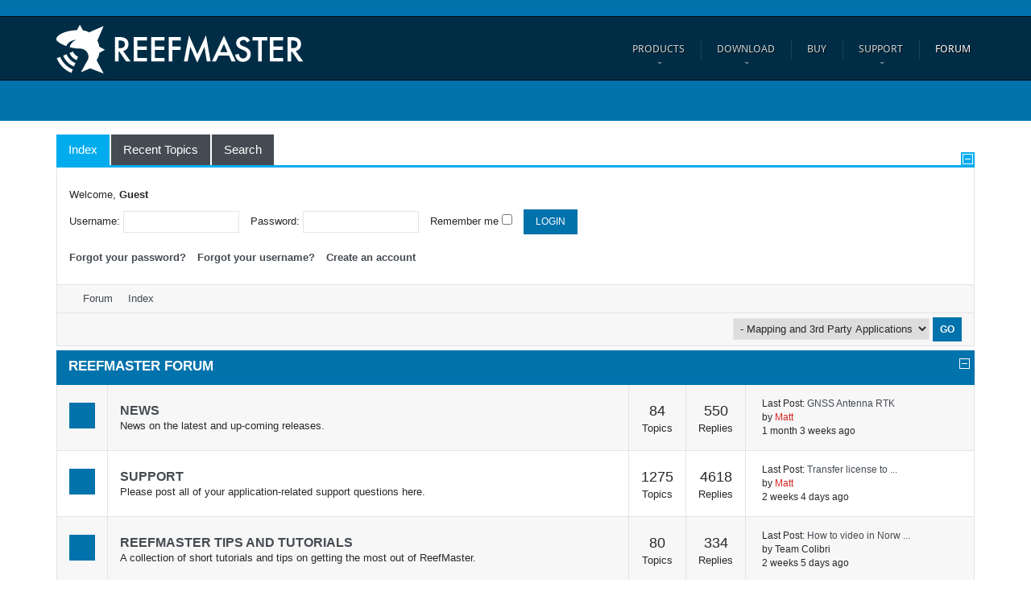

--- FILE ---
content_type: text/html; charset=utf-8
request_url: https://reefmaster.com.au/index.php/forum/index
body_size: 12729
content:
<!doctype html>
<html lang="en-gb">
<head>
<meta http-equiv="content-type" content="text/html; charset=utf-8" />
<meta name="keywords" content="Categories" />
<meta name="description" content="Categories - ReefMaster" />
<title>ReefMaster: Category Index</title>
<link href="https://reefmaster.com.au/index.php/forum/index" rel="canonical" />
<script type="application/json" class="joomla-script-options new">{"csrf.token":"65dad1dab4cd45bf6980e765f2310070","system.paths":{"root":"","base":""}}</script>
<link rel="alternate" type="application/rss+xml" title="get the latest posts directly to your desktop" href="/index.php/forum/topics/mode-topics?format=feed" />
<meta name="viewport" content="width=device-width, initial-scale=1.0, maximum-scale=1.0, user-scalable=0" />
<link rel="shortcut icon" href="/images/favicon.png">
<!-- Le HTML5 shim, for IE6-8 support of HTML elements -->
<!--[if lt IE 9]>
		<script src="http://html5shim.googlecode.com/svn/trunk/html5.js"></script>
	<![endif]-->
<!--[if lte IE 8]>
		<script type="text/javascript"> 
		var $buoop = {vs:{i:8,f:6,o:10.6,s:4,n:9}} 
		$buoop.ol = window.onload; 
		window.onload=function(){ 
		 try {if ($buoop.ol) $buoop.ol();}catch (e) {} 
		 var e = document.createElement("script"); 
		 e.setAttribute("type", "text/javascript"); 
		 e.setAttribute("src", "http://browser-update.org/update.js"); 
		 document.body.appendChild(e); 
		} 
		</script> 
	<![endif]-->
<!--[if lte IE 9]>
		<link rel="stylesheet" type="text/css" href="/templates/ammon_v2/css/fixes.css" /> 
	<![endif]-->
<!-- Facebook OpenGraph Tags -->
<!-- END Facebook OpenGraph Tags -->
<!-- Responsive stylesheet - used for the responsiveness layout of the website -->
<style type="text/css">#Kunena{padding:0;margin:0;line-height:1.333em}#Kunena table tr th,#Kunena table tr td,#Kunena div,#Kunena p,#Kunena span,#Kunena ul li,#Kunena ul li a{font-size:1em;line-height:auto}#Kunena ul li,#Kunena ul li a{background:0;margin:0;padding:0}#Kunena td.visible-desktop{display:table-cell!important}#Kunena form,#Kunena select,#Kunena textarea,#Kunena input{margin:0;width:auto;height:auto}#Kunena h1,#Kunena h2,#Kunena h3,#Kunena h4{border:0;box-shadow:none;text-shadow:none}#Kunena .fltlft{float:left}#Kunena .fltrt{float:right}#Kunena .kright{text-align:right}#Kunena .nowrap{white-space:nowrap}#Kunena a{text-decoration:none;font-weight:normal}#Kunena a:focus{outline:0}#Kunena .ks{font-size:.917em}#Kunena .km{font-size:1em}#Kunena .kl{font-size:1.333em}#Kunena table{width:100%;border-collapse:collapse;padding:0;margin:0}#Kunena div.kblock{display:table;table-layout:fixed;width:100%;border:0;margin:5px 0 0 0;clear:both;border-bottom:1px solid}#Kunena .kblock div.kheader{border-bottom:2px solid;padding:0 10px 0 10px}#Kunena .kheader h2,#Kunena .kheader h2 a{font-weight:bold;margin-bottom:0;padding:0}#Kunena div.kblock span.ktoggler{float:right;top:1px;right:-10px;height:1px;position:relative}#Kunena div.kblock div.kcontainer{display:table-row}#Kunena div.kblock div.kbody{border-style:solid;border-width:0 1px;overflow:hidden;word-wrap:break-word}#Kunena tr.krow1 td{padding:4px 8px}#Kunena tr.krow2 td{padding:4px 8px}#Kunena span.kcat-topics,#Kunena span.kcat-replies{text-align:center;font-size:1em}#Kunena span.kcat-topics-number,#Kunena span.kcat-replies-number{display:block;font-size:1.417em;margin:5px 0}#Kunena td.kcol-first{border-left:none;border-bottom:1px solid;padding:4px 8px;vertical-align:middle;white-space:nowrap}#Kunena td.kcol-mid{border-left:1px solid;border-bottom:1px solid;padding:4px 8px;vertical-align:middle}#Kunena #ktop{margin:0;border-style:solid;border-top-width:0;border-right-width:0;border-bottom-width:3px;border-left-width:0;vertical-align:bottom;line-height:0}#Kunena #ktop span.ktoggler{margin:-16px 0;padding:1px 1px 0}#Kunena #ktopmenu{margin:.33em 0;display:inline}#Kunena #ktab{margin:0 20px 0 0;top:0}#Kunena #ktab ul{margin:0;padding:0;list-style:none;display:inline-block}#Kunena #ktab li,#Kunena #ktab div.moduletable ul.menu li{display:inline;float:left;margin:2px 2px 0 0!important;padding:0;border:0}#Kunena #ktab a{margin:0;padding:0 10px;text-decoration:none;border:0;display:block;float:left;border-radius:5px 5px 0 0;-moz-border-radius:5px 5px 0 0;-webkit-border-radius:5px 5px 0 0;font-size:1em;line-height:2.3em;text-indent:0}#Kunena #ktab a span{display:block;font-size:1em;line-height:2.3em;text-indent:0;padding:0}#Kunena #ktab a:hover,#Kunena #ktab li.Kunena-item-active a{background-position:right bottom}#Kunena #ktab a:hover span,#Kunena #ktab li.Kunena-item-active a span{background-position:left bottom;font-style:normal;text-decoration:none}#Kunena select,#Kunena select:focus,#Kunena select:hover{border:1px solid;padding:0}#Kunena option{background:none repeat scroll 0 0;font-size:.917em;padding:0 10px 0 2px}#Kunena .button,#Kunena .kbutton{background:none repeat scroll 0 0;font-size:.917em;border:1px solid;padding:0 4px;margin-right:10px}#Kunena .kbutton:hover,#Kunena .kbutton:focus{background:none repeat scroll 0 0;font-size:.917em;border:1px solid;padding:0 4px}#Kunena .klist-markallcatsread{min-height:27px;padding:0;overflow:hidden;border:1px solid}#Kunena .klist-markallcatsread input.kbutton{margin:8px}#Kunena td.kprofileboxcnt{text-align:left;width:95%;vertical-align:middle;padding:5px}#Kunena .kpbox{margin:0!important;padding:0}#Kunena .klink-block{padding-top:5px}#Kunena div.kpbox{border-bottom:1px solid}#Kunena td.kmycount,#Kunena td.kcol-kcattopics,#Kunena td.kcol-kcatreplies,#Kunena td.kcol-ktopicicon,#Kunena td.kcol-ktopicviews{white-space:nowrap;text-align:center;width:1%;vertical-align:middle}#Kunena td.kcol-kcatlastpost{width:25%;text-align:left;vertical-align:middle}#Kunena td.kcol-category-icon{width:1%}#Kunena table.kblocktable{border-style:solid;border-width:0;text-align:left}#Kunena h1,#Kunena h2{text-align:left;display:block;width:100%;line-height:1.5em;font-size:1.333em;padding-top:2px;min-height:1.6em;margin-top:0;margin-bottom:0;font-weight:bold;text-transform:none}#Kunena h2 a{font-weight:bold}#Kunena h1 a:hover,#Kunena h2 a:hover{text-decoration:underline}#Kunena div.kthead-title a{font-size:.917em;display:inline-block;float:left;padding-bottom:0;margin-bottom:3px;font-weight:bold}#Kunena div.kthead-desc,#Kunena div.kthead-moderators{clear:left;line-height:1.2em}#Kunena div.klatest-subject,#Kunena div.klatest-subject-by{margin-left:5px}#Kunena .kforum-pathway{padding:5px;line-height:18px;margin:-5px 0 0;border-left:1px solid;border-right:1px solid}#Kunena .path-element-first{font-weight:normal;height:18px;line-height:18px;background:url(/components/com_kunena/template/rnd_kazure/images/pathway_start.gif) no-repeat left center;display:inline;padding:1px 3px 1px 22px}#Kunena .path-element-first a:link,#Kunena .path-element-first a:visited{font-weight:normal;text-decoration:none;background:0}#Kunena .kforum-pathway .path-element,#Kunena .kforum-pathway-bottom .path-element{background:url(/components/com_kunena/template/rnd_kazure/images/icons/arrow.png) no-repeat left center;padding-left:12px;display:inline;font-weight:normal;height:18px;line-height:18px;padding-right:3px}#Kunena input.kbutton{margin:10px 0 0 5px}#Kunena form#jumpto{margin:5px}#Kunena form#jumpto input.kbutton{margin:0}#Kunena a.close{display:block;background:url(/images/jch-optimize/csg-1daa96a0eb3654209dae6fa246c3b70a.png) 0 -65px no-repeat;height:15px;width:15px}#Kunena span.kicon{background:0;border:0;margin:0;padding:0;display:inline-block}#Kunena span.kreadforum,#Kunena span.knotloginforum{background:url(/components/com_kunena/template/rnd_kazure/images/icons/folder_nonew.png) no-repeat left center;width:32px;height:32px}div#Kunena div.kthead-title a{text-transform:uppercase}div#Kunena .kheader h2 a:hover{color:#fff!important}div#Kunena .button,div#Kunena .kbutton,div#Kunena input.kbutton{text-transform:uppercase;font-weight:400;border-radius:0;padding:2px 6px}div#Kunena input.kbutton:hover{padding:2px 6px}div#Kunena td.kcol-mid,div#Kunena tr.krow1 td,div#Kunena tr.krow2 td{padding:15px}div#Kunena div.kblock{border-bottom:none}div#Kunena .kblock.kpathway .kforum-pathway{border-top:1px solid;border-bottom:1px solid;margin-bottom:-1px;margin-top:-6px}div#Kunena input,div#Kunena select,div#Kunena select:focus,div#Kunena select:hover,div#Kunena td.krowmoderation input.kbutton{padding:4px;border:1px solid #bbb}div#Kunena .krow1.krow1{background-color:#fff}div#Kunena .kbutton{cursor:pointer}div#Kunena .kbutton:hover,div#Kunena .kicon-button span span:hover{text-decoration:none!important}div#Kunena .klist-markallcatsread input.kbutton{margin:6px 15px;padding:6px;font-size:12px;font-weight:700}div#Kunena .kforum-pathway{padding:8px 10px}div#Kunena .fltrt{margin-right:15px}div#Kunena form#jumpto{margin:5px 0}div#Kunena #jumpto .inputbox{padding:4px}div#Kunena form#jumpto input.kbutton{margin:0;padding:6px 8px 5px;font-size:.917em}div#Kunena .kprofilebox a{font-weight:700;line-height:100%}div#Kunena #ktab a{padding:2px 15px;border-radius:0}div#Kunena #ktab a span{font-size:15px}div#Kunena .kheader h2 a{text-decoration:none}div#Kunena .kblock div.kheader,div#Kunena div.kblock>div.kheader{color:#fff}div#Kunena .kblock div.kheader{padding:8px 15px;border-bottom:none}div#Kunena .kheader h2,div#Kunena .kheader h2 a{font-size:17px!important;text-transform:uppercase;line-height:24px}div#Kunena span.knotloginforum,div#Kunena span.kreadforum{background:url(/components/com_kunena/template/rnd_kazure/images/icons/folder_nonew.png) left center no-repeat}div#Kunena .kprofilebox-pass,div#Kunena .kprofilebox-register,div#Kunena .kprofilebox-user{margin-right:10px}div#Kunena .k_guest,div#Kunena .k_guest+form{margin:10px 0}div#Kunena .klink-block{margin:15px 0 0}div#Kunena .k_guest+form>.input span{margin-right:10px}div#Kunena .kprofileboxcnt .kbutton,div#Kunena .kprofileboxcnt .kbutton:hover{margin-top:0!important;padding:6px 14px;border-radius:0;margin-left:10px;font-size:12px}div#Kunena div.kblock div.kbody,div#Kunena table.kblocktable{border-bottom:1px solid}@media only screen and (max-width:767px){div#Kunena table,div#Kunena tbody,div#Kunena td,div#Kunena tr{width:100%!important;display:block;margin:0!important;padding:0!important;border-style:hidden!important;border-bottom:1px solid!important;text-align:center}div#Kunena td{float:left}div#Kunena table:after,div#Kunena table:before,div#Kunena td:after,div#Kunena td:before,div#Kunena tr:after,div#Kunena tr:before{content:""!important;display:table!important}div#Kunena table:after,div#Kunena td:after,div#Kunena tr:after{clear:both!important}div#Kunena .hidden-phone{display:none}div#Kunena .category-icon{float:left;margin:10px}div#Kunena div.kthead-title a{margin-top:10px}div#Kunena div.kthead-desc,div#Kunena div.kthead-moderators{float:left;text-align:left;margin:0 10px 10px;display:block!important}div#Kunena .phone-kcattopics{float:left;margin:0;width:50%;padding:5px 0}div#Kunena .phone-kcatreplies{float:right;margin:0 0 0 -1px;width:50%;border-left:1px solid;padding:5px 0}div#Kunena div.klatest-subject,div#Kunena div.klatest-subject-by{margin-left:10px}div#Kunena div.klatest-subject{padding-top:5px}div#Kunena div.klatest-subject-by{padding-bottom:5px}div#Kunena .klist-markallcatsread .fltlft{float:none;margin-top:10px;text-align:center}div#Kunena form#jumpto{margin:0 0 10px}div#Kunena .klist-markallcatsread .fltrt{margin-right:0;text-align:center!important;float:none}div#Kunena .k_guest,div#Kunena .k_guest+form{margin:10px 10px 0}div#Kunena .k_guest+form>.input .inputbox.ks{width:90%;margin-bottom:10px}div#Kunena .kprofilebox-pass,div#Kunena .kprofilebox-register,div#Kunena .kprofilebox-user{float:left;width:100%;margin-bottom:5px}div#Kunena .klink-block{margin:10px 0}div#Kunena .kblock div.kheader,div#Kunena div.kblock>div.kheader{position:relative}div#Kunena .phone-kcattopics+input{margin:10px 0}}@media only screen and (min-width:768px){div#Kunena .hidden-desktop{display:none!important}}div#Kunena .kcol-mid.kcol-ktopicicon a,div#Kunena td.kcol-first a{display:block;width:32px;margin:0 auto}div#Kunena a.close{opacity:1;filter:alpha(opacity=100)}#Kunena .kheader h2,#Kunena .kheader h2 a{font-size:16px}#Kunena #jumpto .inputbox{max-width:90%}#Kunena .kprofileboxcnt .input span input[type="checkbox"]{margin-top:0!important}#Kunena .kprofileboxcnt .kbutton{margin-top:0!important}#Kunena #ktab li a::before{content:""}#Kunena ul.menu li#current.active>a:before,#Kunena ul.menu li#current.active>.item:before,#Kunena ul.menu li#current.active>.separator:before,#Kunena ul.menu li a:before,#Kunena ul.menu li .item:before,#Kunena ul.menu li .separator:before{content:"";margin:0;width:0;height:0}#Kunena .kwho-admin,#Kunena a.kwho-admin{color:#F00 !important}html{font-family:sans-serif;-ms-text-size-adjust:100%;-webkit-text-size-adjust:100%}body{margin:0}article,aside,details,figcaption,figure,footer,header,hgroup,main,nav,section,summary{display:block}a{background:transparent}a:active,a:hover{outline:0}b,strong{font-weight:bold}img{border:0}button,input,optgroup,select,textarea{color:inherit;font:inherit;margin:0}button,select{text-transform:none}button,html input[type="button"],input[type="reset"],input[type="submit"]{-webkit-appearance:button;cursor:pointer}button::-moz-focus-inner,input::-moz-focus-inner{border:0;padding:0}input{line-height:normal}input[type="checkbox"],input[type="radio"]{box-sizing:border-box;padding:0}table{border-collapse:collapse;border-spacing:0}td,th{padding:0}@media print{*{text-shadow:none !important;color:#000 !important;background:transparent !important;box-shadow:none !important}a,a:visited{text-decoration:underline}a[href]:after{content:" (" attr(href) ")"}tr,img{page-break-inside:avoid}img{max-width:100% !important}p,h2,h3{orphans:3;widows:3}h2,h3{page-break-after:avoid}select{background:#fff !important}}*{-webkit-box-sizing:border-box;-moz-box-sizing:border-box;box-sizing:border-box}*:before,*:after{-webkit-box-sizing:border-box;-moz-box-sizing:border-box;box-sizing:border-box}html{font-size:62.5%;-webkit-tap-highlight-color:rgba(0,0,0,0)}body{font-family:"Helvetica Neue",Helvetica,Arial,sans-serif;font-size:14px;line-height:1.42857143;color:#333;background-color:#fff}input,button,select,textarea{font-family:inherit;font-size:inherit;line-height:inherit}a{color:#428bca;text-decoration:none}a:hover,a:focus{color:#2a6496;text-decoration:underline}a:focus{outline:thin dotted;outline:5px auto -webkit-focus-ring-color;outline-offset:-2px}img{vertical-align:middle}h1,h2,h3,h4,h5,h6,.h1,.h2,.h3,.h4,.h5,.h6{font-family:inherit;font-weight:500;line-height:1.1;color:inherit}h1,.h1,h2,.h2,h3,.h3{margin-top:20px;margin-bottom:10px}h2,.h2{font-size:30px}small,.small{font-size:85%}ul,ol{margin-top:0;margin-bottom:10px}ul ul,ol ul,ul ol,ol ol{margin-bottom:0}.container{margin-right:auto;margin-left:auto;padding-left:15px;padding-right:15px}@media (min-width:768px){.container{width:750px}}@media (min-width:992px){.container{width:970px}}@media (min-width:1200px){.container{width:1170px}}.row{margin-left:-15px;margin-right:-15px}.col-xs-1,.col-sm-1,.col-md-1,.col-lg-1,.col-xs-2,.col-sm-2,.col-md-2,.col-lg-2,.col-xs-3,.col-sm-3,.col-md-3,.col-lg-3,.col-xs-4,.col-sm-4,.col-md-4,.col-lg-4,.col-xs-5,.col-sm-5,.col-md-5,.col-lg-5,.col-xs-6,.col-sm-6,.col-md-6,.col-lg-6,.col-xs-7,.col-sm-7,.col-md-7,.col-lg-7,.col-xs-8,.col-sm-8,.col-md-8,.col-lg-8,.col-xs-9,.col-sm-9,.col-md-9,.col-lg-9,.col-xs-10,.col-sm-10,.col-md-10,.col-lg-10,.col-xs-11,.col-sm-11,.col-md-11,.col-lg-11,.col-xs-12,.col-sm-12,.col-md-12,.col-lg-12{position:relative;min-height:1px;padding-left:15px;padding-right:15px}@media (min-width:768px){.col-sm-1,.col-sm-2,.col-sm-3,.col-sm-4,.col-sm-5,.col-sm-6,.col-sm-7,.col-sm-8,.col-sm-9,.col-sm-10,.col-sm-11,.col-sm-12{float:left}.col-sm-12{width:100%}}table{max-width:100%;background-color:transparent}table td[class*="col-"],table th[class*="col-"]{position:static;float:none;display:table-cell}label{display:inline-block;margin-bottom:5px;font-weight:bold}input[type="radio"],input[type="checkbox"]{margin:4px 0 0;margin-top:1px \9;line-height:normal}select[multiple],select[size]{height:auto}input[type="file"]:focus,input[type="radio"]:focus,input[type="checkbox"]:focus{outline:thin dotted;outline:5px auto -webkit-focus-ring-color;outline-offset:-2px}.close{float:right;font-size:21px;font-weight:bold;line-height:1;color:#000;text-shadow:0 1px 0 #fff;opacity:.2;filter:alpha(opacity=20)}.close:hover,.close:focus{color:#000;text-decoration:none;cursor:pointer;opacity:.5;filter:alpha(opacity=50)}.clearfix:before,.clearfix:after,.container:before,.container:after,.container-fluid:before,.container-fluid:after,.row:before,.row:after,.form-horizontal .form-group:before,.form-horizontal .form-group:after,.btn-toolbar:before,.btn-toolbar:after,.btn-group-vertical>.btn-group:before,.btn-group-vertical>.btn-group:after,.nav:before,.nav:after,.pager:before,.pager:after,.panel-body:before,.panel-body:after{content:" ";display:table}.clearfix:after,.container:after,.container-fluid:after,.row:after,.form-horizontal .form-group:after,.btn-toolbar:after,.btn-group-vertical>.btn-group:after,.nav:after,.pager:after,.panel-body:after{clear:both}@font-face{font-family:'FontAwesome';src:url(/templates/ammon_v2/fonts/fontawesome-webfont.eot?v=4.1.0);src:url(/templates/ammon_v2/fonts/fontawesome-webfont.eot#iefix&v=4.1.0) format('embedded-opentype'),url(/templates/ammon_v2/fonts/fontawesome-webfont.woff?v=4.1.0) format('woff'),url(/templates/ammon_v2/fonts/fontawesome-webfont.ttf?v=4.1.0) format('truetype'),url(/templates/ammon_v2/fonts/fontawesome-webfont.svg?v=4.1.0#fontawesomeregular) format('svg');font-weight:normal;font-style:normal}body{font-family:Arial,Helvetica,tahoma sans-serif;font-size:13px;line-height:1.6;color:#282828;background-color:#fff}@media screen and (-webkit-min-device-pixel-ratio:0){@font-face{font-family:'FontAwesome';src:url(/templates/ammon_v2/fonts/fontawesome-webfont.svg?v=4.1.0#fontawesomeregular) format('svg');font-weight:normal;font-style:normal}}h1,h2,h3,h4,h5,h6{font-weight:normal;color:#454545;margin-top:0}a{text-decoration:none}a:hover{color:#555}ul{margin-bottom:20px}.logo-container{float:left}#logo{float:left;margin:0}h1#logo a,a#logo{padding:0 10px;display:block;position:relative}#logo img{top:0;bottom:0;left:0;right:0;margin:auto;position:absolute}#header{position:absolute;width:100%;z-index:2;background:rgba(0,0,0,0.6);border-top:1px solid rgba(0,0,0,0.8);border-bottom:1px solid rgba(0,0,0,0.8);margin-top:20px}#header.shadow-down:after{content:'';position:absolute;width:100%;height:20px;top:100%;left:0;background:url(/templates/ammon_v2/images/shadow-down.png) no-repeat center top}nav#main_menu{float:right}nav#main_menu ul{margin:0;list-style:none;padding:0}nav#main_menu ul li{float:left}nav#main_menu ul.hg-menu li ul{opacity:0;visibility:hidden;left:-2999px;-webkit-backface-visibility:hidden}nav#main_menu ul.hg-menu li ul,nav#main_menu ul.hg-menu.fadein li ul{-webkit-transition:opacity 0.4s cubic-bezier(0.190,1.000,0.220,1.000),visibility 0.4s cubic-bezier(0.190,1.000,0.220,1.000);-moz-transition:opacity 0.4s cubic-bezier(0.190,1.000,0.220,1.000),visibility 0.4s cubic-bezier(0.190,1.000,0.220,1.000);-o-transition:opacity 0.4s cubic-bezier(0.190,1.000,0.220,1.000),visibility 0.4s cubic-bezier(0.190,1.000,0.220,1.000);-ms-transition:opacity 0.4s cubic-bezier(0.190,1.000,0.220,1.000),visibility 0.4s cubic-bezier(0.190,1.000,0.220,1.000);transition:opacity 0.4s cubic-bezier(0.190,1.000,0.220,1.000),visibility 0.4s cubic-bezier(0.190,1.000,0.220,1.000)}nav#main_menu>ul>li{margin-left:15px;padding-left:15px;position:relative}nav#main_menu>ul>li:first-child{margin-left:0;padding-left:0}nav#main_menu>ul>li:before{content:'';position:absolute;left:0;top:35%;height:30%;width:1px;border-left:1px dotted rgba(238,238,238,0.2)}nav#main_menu>ul>li:first-child:before{display:none}nav#main_menu ul li .inner-elem{text-transform:uppercase;color:#fff;padding:0 5px;display:block;position:relative;text-shadow:1px 1px 0 #000;opacity:.8}nav#main_menu ul li>.inner-elem:hover,nav#main_menu ul li:hover>.inner-elem,nav#main_menu ul li.active>.inner-elem{opacity:1;text-decoration:none}nav#main_menu>ul>li>.inner-elem:after{content:'';position:absolute;top:70%;left:50%;margin-left:-2px;border:3px solid transparent;border-top-color:rgba(238,238,238,0.5)}nav#main_menu>ul>li>.inner-elem:only-child:after{display:none}nav#main_menu li:hover>ul,nav#main_menu li:hover>ul{display:block}nav#main_menu>ul>li>ul{margin-top:-2px}nav#main_menu ul ul{background:rgba(0,0,0,0.7);min-width:200px;position:absolute;left:0;z-index:1}nav#main_menu ul ul li{float:none;position:relative}nav#main_menu ul ul .inner-elem{text-transform:none;font-size:12px;padding:8px 10px;margin:0;border-top:1px solid rgba(0,0,0,0.3);opacity:.8;color:#eee;text-decoration:none}nav#main_menu ul ul li>.inner-elem:hover,nav#main_menu ul ul li:hover>.inner-elem,nav#main_menu ul ul li.active>.inner-elem{opacity:1;color:#fff;background:rgba(0,0,0,0.4)}nav#main_menu ul ul li:first-child>.inner-elem{border-top:none}nav#main_menu ul ul li .inner-elem:after{content:'';position:absolute;top:50%;left:95%;margin-top:-2px;border:3px solid transparent;border-left-color:rgba(238,238,238,0.5)}nav#main_menu ul ul li>.inner-elem:only-child:after{display:none}nav#main_menu>ul.hg-menu li:hover>ul,nav#main_menu>ul.hg-menu li>.inner-elem:hover+ul{opacity:1;visibility:visible}nav#main_menu>ul>li:hover>ul,nav#main_menu>ul>li>a:hover+ul{left:0}.mobnav-checkbox,.mobnav-label{display:none}nav#main_menu .mobnav-label{width:38px;padding:13px 10px;background:none;cursor:pointer;border:1px solid rgba(255,255,255,0.7);margin-top:27px;border-radius:3px}nav#main_menu .mobnav-label:hover{background:rgba(0,0,0,0.7)}nav#main_menu .mobnav-label span,nav#main_menu .mobnav-label span:after,nav#main_menu .mobnav-label span:before{height:2px;width:16px;background:#E7E6DD;display:block}nav#main_menu .mobnav-label span{position:relative}nav#main_menu .mobnav-label span:before{content:'';position:absolute;top:-6px}nav#main_menu .mobnav-label span:after{content:'';position:absolute;top:6px}nav#main_menu .mobnav-label:hover{background:rgba(0,0,0,0.7)}nav#main_menu .mobnav-label span,nav#main_menu .mobnav-label span:after,nav#main_menu .mobnav-label span:before{height:2px;width:16px;background:#E7E6DD;display:block}nav#main_menu .mobnav-label span{position:relative}nav#main_menu .mobnav-label span:before{content:'';position:absolute;top:-6px}nav#main_menu .mobnav-label span:after{content:'';position:absolute;top:6px}.mobnav-checkbox:checked+#page_wrapper .mobnav-label{background:rgba(0,0,0,0.7);border:1px solid #fff}.mobnav-checkbox:checked+#page_wrapper .mobnav-label span{background:transparent}.mobnav-checkbox:checked+#page_wrapper .mobnav-label span:before{top:0px;-webkit-transform:rotate(-45deg);-moz-transform:rotate(-45deg);-ms-transform:rotate(-45deg);transform:rotate(-45deg);background:#fff}.mobnav-checkbox:checked+#page_wrapper .mobnav-label span:after{top:0px;-webkit-transform:rotate(45deg);-moz-transform:rotate(45deg);-ms-transform:rotate(45deg);transform:rotate(45deg);background:#fff}#page_header,#slideshow{position:relative;top:0;z-index:0;overflow:hidden;width:100%;background:url(/templates/ammon_v2/images/bg-slider.png) repeat-x center top #eb540a;min-height:235px}#container{min-height:300px;width:100%;padding-top:15px}#page_header .header-titles{padding:0 0 0 2999px;margin:0 0 0 -2999px;float:left;position:absolute;bottom:0;background:rgba(0,0,0,0.4);border-radius:0 3px 0 0;width:1140px;-webkit-box-sizing:content-box;-moz-box-sizing:content-box;box-sizing:content-box}#page_header .shadow-up{content:'';position:absolute;width:100%;height:20px;bottom:0;left:0;background:url(/templates/ammon_v2/images/shadow-up.png) no-repeat center bottom;z-index:1}#page_header .bgback{background-repeat:no-repeat;background-position:center center;background-size:cover}#mainbody .mainbody-row{margin-bottom:40px}nav#main_menu .inner-elem,.topnav .mod-languages a,.topnav .mod-languages img,#icon-widgets .icon-menu .trigBtn~.trig_panel,#icon-widgets .social-icons li a,.mod_hg_recent_projects .inner-project img,#totop,.flickr_feeds li a img,.pricing-table .box,.hoverLink:before,.hoverLink:after,.hg-portfolio-sortable ul.project-list .details,.hg-portfolio-sortable ul.project-list img,.hg-portfolio-carousel .controls{-webkit-transition:all 0.2s ease-out;-moz-transition:all 0.2s ease-out;-o-transition:all 0.2s ease-out;-ms-transition:all 0.2s ease-out;transition:all 0.2s ease-out;-webkit-backface-visibility:hidden}@font-face{font-family:'Droid Sans';font-style:normal;font-weight:700;src:url(https://fonts.gstatic.com/s/droidsans/v19/SlGWmQWMvZQIdix7AFxXmMh3eDs1Yg.ttf) format('truetype')}@font-face{font-family:'Droid Sans';font-style:normal;font-weight:400;src:url(https://fonts.gstatic.com/s/droidsans/v19/SlGVmQWMvZQIdix7AFxXkHNSaA.ttf) format('truetype')}@font-face{font-family:'Droid Sans';font-style:normal;font-weight:700;src:url(https://fonts.gstatic.com/s/droidsans/v19/SlGWmQWMvZQIdix7AFxXmMh3eDs1Yg.ttf) format('truetype')}#Kunena{font-family:'Pt Sans',sans-serif!important}#Kunena h1,#Kunena h2,#Kunena h3,#Kunena h4,#Kunena h5,#Kunena h6{font-family:'Pt Sans',sans-serif!important}#Kunena div.kblock>div.kheader,#Kunena .kblock div.kheader{background:#0072ac !important}#Kunena #ktop{border-color:#0072ac}#Kunena #ktop span.ktoggler{background:#0072ac}#Kunena #ktab a:hover,#Kunena #ktab li.Kunena-item-active a{background-color:#0072ac}#Kunena #ktab ul.menu li.active a{background-color:#0072ac}#Kunena a:link,#Kunena a:visited{color:#0072ac}#Kunena a:focus{outline:none}#Kunena a:hover{color:#F00}#Kunena .kheader h2,#Kunena .kheader h2 a:link,#Kunena .kheader h2 a:visited,#Kunena .kheader h2 a:active,#Kunena .kheader h2 a:focus{color:#fff}#Kunena .kheader h2 a:focus{outline:none}#Kunena a:link,#Kunena a:visited,#Kunena a:active{color:#454b52}#Kunena a:focus{outline:none}#Kunena a:hover{color:#00aced!important}#Kunena .krow2.krow2,#Kunena .kblock.kpathway .kforum-pathway{background-color:#f7f7f7}#Kunena .klist-markallcatsread{background-color:#f7f7f7}#Kunena span.kunreadforum,#Kunena span.kreadforum,#Kunena span.knotloginforum,#Kunena .sticky span.kreadforum,#Kunena .sticky span.knotloginforum,#Kunena .locked span.kreadforum,#Kunena .locked span.knotloginforum,#Kunena .trash span.kreadforum,#Kunena .trash span.knotloginforum,#Kunena .solved span.kreadforum,#Kunena .solved span.knotloginforum,#Kunena .faq span.kreadforum,#Kunena .faq span.knotloginforum,#Kunena .bug span.kreadforum,#Kunena .bug span.knotloginforum,#Kunena .highlight span.kreadforum,#Kunena .highlight span.knotloginforum,#Kunena .kwhoicon,#Kunena .kstatsicon,#Kunena .kmoderate-topicicons img,#Kunena .category-icon.topic-icon,#Kunena span.kreadforum-sm,#Kunena span.knotloginforum-sm,#Kunena .kcol-ktopicicon>a>img,#Kunena #kpost-topicicons img{background-color:#0072ac !important}#Kunena #ktab a,#Kunena dl.tabs dt{background-color:#454b52 !important}#Kunena #ktab ul.menu li.active a,#Kunena #ktab li#current.selected a,#Kunena dl.tabs dt.open{background-color:#00aced !important}#Kunena #ktab a:hover,#Kunena dl.tabs dt:hover{background-color:#00aced !important}#Kunena #ktop{border-color:#00aced !important}#Kunena #ktab a span,#Kunena dl.tabs dt{color:#fff !important}#Kunena #ktab #current a span,#Kunena dl.tabs dt.open{color:#fff !important}#Kunena #ktop span.ktoggler{background-color:#00aced !important}#Kunena .kbutton{background-color:#0072ac !important}#Kunena .kicon-button,#kbutton_addvideo1,#kbutton_addvideo2,#Kunena .button,#Kunena .kbutton{background-color:#0072ac !important}#Kunena .kbutton:hover{background-color:#00aced !important}#Kunena .kcol-ktopicicon>a>img:hover,#Kunena #kpost-topicicons img:hover,#kbutton_addvideo1:hover,#kbutton_addvideo2:hover,#Kunena .button:hover,#Kunena .kbutton:hover{background-color:#00aced !important}#Kunena .kbutton,#kbutton_addvideo1,#kbutton_addvideo2,#Kunena .button,#Kunena .kbutton{border-color:#0072ac !important}#Kunena .kbutton[type="submit"],#Kunena td.krowmoderation input.kbutton{border-color:#0072ac !important}#Kunena .kbutton:hover,#kbutton_addvideo1:hover,#kbutton_addvideo2:hover,#Kunena .button:hover,#Kunena .kbutton:hover{border-color:#00aced !important}#Kunena .kbutton[type="submit"]:hover,#Kunena td.krowmoderation input.kbutton:hover{border-color:#00aced !important}#Kunena .kbutton,#Kunena .kicon-button span span,#kbutton_addvideo1,#kbutton_addvideo2,#Kunena .button,#Kunena .kbutton{color:#fff !important}#Kunena .kbutton:hover,#Kunena .kicon-button span span:hover,#kbutton_addvideo1:hover,#kbutton_addvideo2:hover,#Kunena .button:hover,#Kunena .kbutton:hover{color:#fff !important}#Kunena select,#Kunena input,#Kunena select:focus,#Kunena select:hover{border-color:#e4e4e4 !important}#Kunena div.kblock div.kbody{border-color:#e4e4e4 !important}#Kunena td.kcol-mid{border-left-color:#e4e4e4 !important;border-bottom-color:#e4e4e4 !important}#Kunena .kforum-pathway{border-left-color:#e4e4e4 !important;border-right-color:#e4e4e4 !important}#Kunena div.kblock{border-bottom-color:#e4e4e4 !important}#Kunena td.kcol-first{border-bottom-color:#e4e4e4 !important}#Kunena .kblock div.kheader{border-bottom-color:#e4e4e4 !important}#Kunena .klist-markallcatsread{border-color:#e4e4e4 !important}#Kunena .kblock.kpathway .kforum-pathway{border-color:#e4e4e4 !important}#Kunena .phone-kcatreplies{border-color:#e4e4e4 !important}#Kunena table.kblocktable,#Kunena div.kblock div.kbody{border-color:#e4e4e4 !important}#Kunena table,#Kunena tbody,#Kunena td,#Kunena tr{border-color:#e4e4e4 !important}#Kunena .kwho-admin,#Kunena a.kwho-admin{color:#d32828 !important}body{background-color:#fff;color:#282828}body a,#bottom a,.showcase-item h3,h1.title,#simple-tabs ul.tabs li.active a,.tabs-clean-style ul.tabs li.active a,.intro-text,.feature_box .title,.acc-group.default-style>button,.acc-group.style3>button:after,.acc-group.style3>button:hover,.acc-group.style3>button:hover:after,.pagination>li>a,.pagination>li>span,.pagination>li>a:hover,.pagination>li>span:hover,.pagination>li>a:focus,.pagination>li>span:focus{color:#505050}#slideshow,#page_header,.readon,.br-next:hover,.br-previous:hover,#wowslider-container a.ws_next:hover,#wowslider-container a.ws_prev:hover,.nivo-directionNav a:hover,.pagination>.active>a,.pagination>.active>span,.pagination>.active>a:hover,.pagination>.active>span:hover,.pagination>.active>a:focus,.pagination>.active>span:focus,.tagspopular:not(.tagscloud) ul li a{background-color:#505050}::-moz-selection,::selection{background:#505050}#header{height:80px}#header #logo a,#header a#logo,.topnav{height:80px}nav#main_menu>ul>li>.inner-elem{line-height:80px}body,.testimonials_fader blockquote{font-family:'Droid Sans','Arial, Helvetica, sans-serif'}h1,h2,h3,h4,h5,h6,.readon,.error404,.pricing-table .box .title,.swapper h3,#quote_wrap blockquote h6,#top-link{font-family:'Droid Sans','Arial, Helvetica, sans-serif'}#page_header{min-height:150px;background-color:#0072ac}@media (min-width:1200px){#page_header{min-height:150px}}#page_header .bgback{display:none}#header #logo img{width:307px;height:61px}#header #logo a,#header a#logo{width:307px}nav#main_menu ul.hg-menu li ul{-webkit-transition-duration:400ms;-moz-transition-duration:400ms;-o-transition-duration:400ms;-ms-transition-duration:400ms;transition-duration:400ms}@media (min-width:1200px){.isresponsive.main_over_slideshow #swappers,.isresponsive.main_over_slideshow #slideshow.shadow-up:after,.isresponsive #page_header .shadow-up,.isresponsive #page_header.mainoverslide .header-titles{bottom:175px}}@media (max-width:991px){.isresponsive #header{position:absolute;border:0;margin-top:0}.isresponsive nav#main_menu>ul{position:fixed;left:100%;height:100%;width:60%;z-index:999999;background:#353535;top:0;box-shadow:5px 5px 10px rgba(0,0,0,0.24) inset;overflow:scroll;overflow-x:hidden;padding:20px;float:right}.isresponsive .mobnav-checkbox+#page_wrapper .mobnav-label{display:block}.isresponsive .mobnav-checkbox:checked+#page_wrapper{margin-left:-60%;position:relative;width:100%}.isresponsive .mobnav-checkbox:checked+#page_wrapper nav#main_menu>ul{left:40%}.isresponsive #page_wrapper{-webkit-transition:margin-left 0.2s ease-out;-moz-transition:margin-left 0.2s ease-out;-o-transition:margin-left 0.2s ease-out;-ms-transition:margin-left 0.2s ease-out;transition:margin-left 0.2s ease-out;-webkit-backface-visibility:hidden}.isresponsive nav#main_menu>ul{-webkit-transition:left 0.2s ease-out;-moz-transition:left 0.2s ease-out;-o-transition:left 0.2s ease-out;-ms-transition:left 0.2s ease-out;transition:left 0.2s ease-out;-webkit-backface-visibility:hidden}.isresponsive nav#main_menu>ul ul{display:block !important;position:static;opacity:1 !important;visibility:visible !important;background:transparent}.isresponsive nav#main_menu>ul li{float:none;width:100%;margin-left:0;padding-left:0}.isresponsive nav#main_menu>ul>li>.inner-elem{line-height:1.8 !important;padding:5px}.isresponsive nav#main_menu>ul>li:before{display:none}.isresponsive nav#main_menu ul ul li{float:none;position:relative;padding-left:15px}.isresponsive nav#main_menu ul ul .inner-elem{border:0}.isresponsive nav#main_menu ul ul li:hover>.inner-elem,.isresponsive nav#main_menu ul ul li.active>.inner-elem{background:none}.isresponsive nav#main_menu>ul>li>.inner-elem:after{top:15px;left:0;margin-left:-6px}.isresponsive nav#main_menu ul ul li .inner-elem:after{top:15px;left:0;margin-left:-6px;margin-top:0;border-top-color:rgba(238,238,238,0.5);border-left-color:rgba(0,0,0,0)}}@media (max-width:767px){.isresponsive #page_header{min-height:170px}.isresponsive #page_header .header-titles{width:100%}.isresponsive nav#main_menu>ul{width:69%}.isresponsive .mobnav-checkbox:checked+#page_wrapper{margin-left:-69%}.isresponsive .mobnav-checkbox:checked+#page_wrapper nav#main_menu>ul{left:31%}}</style>
</head>
<body class=" com_kunena category list  item-271 normalpage index browser_chrome isresponsive ammon_light " data-chaser="400px" >
<div id="fb-root"></div>
<!-- Checkbox input used as a trigger for Mobile Navigation - don't remove!! -->
<input type="checkbox" id="mob_nav" class="mobnav-checkbox">
<div id="page_wrapper">
<header id="header" class="shadow-down clearfix styledefault ">
<div class="container">
<!-- logo -->
<div class="logo-container">
<a href="/"  id="logo" ><img src="/images/logo.png" alt="ReefMaster Software" title="Click to return to ReefMaster home page"></a>	</div><!-- // logo-container -->
<!-- Main menu -->
<nav id="main_menu">
<label for="mob_nav" class="mobnav-label"><span class="lines"></span></label>
<ul class="hg-menu fadein clearfix">
<li class="item-203 divider deeper parent"><span class="inner-elem menu-separator">Products</span><ul class="nav-child unstyled small"><li class="item-215"><a class="inner-elem" href="/index.php/products/reefmaster" >ReefMaster</a></li>
<li class="item-206"><a class="inner-elem" href="/index.php/products/sonar-viewer" >Sonar Viewer</a></li>
<li class="item-360"><a class="inner-elem" href="/index.php/products/waypoint-manager" >Waypoint Manager</a></li>
</ul></li><li class="item-361 divider deeper parent"><span class="inner-elem menu-separator">DOWNLOAD</span><ul class="nav-child unstyled small"><li class="item-191"><a class="inner-elem" href="/index.php/downloads/try-reefmaster" >ReefMaster</a></li>
<li class="item-216"><a class="inner-elem" href="/index.php/downloads/try-sonar-viewer" >Sonar Viewer</a></li>
<li class="item-362"><a class="inner-elem" href="/index.php/downloads/download-waypoint-manager" >Waypoint Manager</a></li>
</ul></li><li class="item-201"><a class="inner-elem" href="/index.php/buy" >Buy</a></li>
<li class="item-207 divider deeper parent"><span class="inner-elem menu-separator">Support</span><ul class="nav-child unstyled small"><li class="item-336"><a class="inner-elem" href="/reference2/index.htm" target="_blank" >ReefMaster v2 Reference</a></li>
<li class="item-365"><a class="inner-elem" href="/waypoint_manager_reference/index.htm" target="_blank" >Waypoint Manager Reference</a></li>
<li class="item-294"><a class="inner-elem" href="/sonar_viewer_reference/index.htm" target="_blank" >Sonar Viewer Reference</a></li>
<li class="item-293"><a class="inner-elem" href="/reference/index.htm" target="_blank" >ReefMaster v1 Reference</a></li>
<li class="item-335"><a class="inner-elem" href="/index.php/support/migrating-to-reefmaster-2" >Migrating to ReefMaster 2</a></li>
</ul></li><li class="item-280 active"><a class="inner-elem" href="/index.php/forum/index" >FORUM</a></li>
</ul>	</nav><!-- // main_menu -->
<div class="clearfix"></div>
</div><!-- // container -->
</header><!-- // header -->
<div class="clearfix"></div>
<div id="page_header"  class="gradient ">
<div class="bgback"></div>
<div class="container">
<div class="header-titles">
</div>
</div>
<div class="shadow-up"></div>
</div><!-- end page_header -->
<main id="container" >
<section class="system-messages">
<div class="container">
<div id="system-message-container">
</div>
</div>
</section><!-- end system messages -->
<div id="mainbody">
<div class="container">
<div class="row">
<div class="col-sm-12">
<div class="mainbody-row">
<!--[if lte IE 7]>
<link rel="stylesheet" href="/components/com_kunena/template/rnd_kazure/css/kunena.forum.ie7.css" type="text/css" />
<![endif]-->
<div id="Kunena" class="layout">
<div id="ktop">
<div id="ktopmenu">
<div id="ktab">
<ul class="menu">
<li id="current" class="item271 active"><a  href="/index.php/forum/index" ><span>Index</span></a></li><li class="item272"><a  href="/index.php/forum/recent" ><span>Recent Topics</span></a></li><li class="item278"><a  href="/index.php/forum/search" ><span>Search</span></a></li></ul>
</div>
</div>
<span class="ktoggler fltrt"><a class="ktoggler close" title="Collapse" rel="kprofilebox"></a></span>
</div>
<div class="kblock kpbox">
<div class="kcontainer" id="kprofilebox">
<div class="kbody">
<table class="kprofilebox">
<tbody>
<tr class="krow1">
<td valign="top" class="kprofileboxcnt">
<div class="k_guest">
					Welcome,
					<b>Guest</b>
</div>
<form action="/index.php/forum" method="post" name="login">
<input type="hidden" name="view" value="user" />
<input type="hidden" name="task" value="login" />
<input type="hidden" name="65dad1dab4cd45bf6980e765f2310070" value="1" />
<div class="input">
<span>
							Username:							<input type="text" name="username" class="inputbox ks" alt="username" size="18" />
</span>
<span>
							Password:							<input type="password" name="password" class="inputbox ks" size="18" alt="password" /></span>
<span>
														Remember me							<input type="checkbox" name="remember" alt="" value="1" />
<input type="submit" name="submit" class="kbutton" value="Login" />
</span>
</div>
<div class="klink-block">
<span class="kprofilebox-pass">
<a href="/index.php/reefmaster-forum-registration?view=reset" rel="nofollow">Forgot your password?</a>
</span>
<span class="kprofilebox-user">
<a href="/index.php/reefmaster-forum-registration?view=remind" rel="nofollow">Forgot your username?</a>
</span>
<span class="kprofilebox-register">
<a href="/index.php/reefmaster-forum-registration" rel="nofollow">Create an account</a>
</span>
</div>
</form>
</td>
<!-- Module position -->
</tr>
</tbody>
</table>
</div>
</div>
</div>
<div class="kblock kpathway">
<div class="kcontainer" id="pathway_tbody">
<div class="ksectionbody">
<div class = "kforum-pathway">
<div class="path-element-first"><a href="/index.php/forum">Forum</a></div>
<div class="path-element"><a href="/index.php/forum/index">Index</a></div>
</div>
</div>
</div>
</div>
<!-- Module position: kunena_announcement -->
<div class="klist-markallcatsread kcontainer">
<div class="ksectionbody">
<div class="fltlft">
<div class="fltlft">
</div>
</div>
<div class="fltrt">
<form action="/index.php/forum" id="jumpto" name="jumpto" method="post" target="_self">
<input type="hidden" name="view" value="category" />
<input type="hidden" name="task" value="jump" />
<span class="kright">
<select name="catid" id="catid" class="inputbox fbs" size="1" onchange = "this.form.submit()"><option value="0">Board Categories</option>
<option value="1"> ReefMaster Forum</option>
<option value="3">-  News</option>
<option value="2">-  Support</option>
<option value="8">-  ReefMaster Tips and Tutorials</option>
<option value="7" selected="selected">-  Mapping and 3rd Party Applications</option>
<option value="5">-  Feature Requests</option>
<option value="4">-  Gallery</option>
</select>	<input type="submit" name="Go" class="kbutton ks" value="Go" />
</span>
</form>	</div>
</div>
</div>
<div class="kblock kcategories-1">
<div class="kheader">
<span class="ktoggler"><a class="ktoggler close" title="Collapse" rel="catid_1"></a></span>
<h2><span><a href="/index.php/forum/main-forum" title="View Category 'ReefMaster Forum'" rel="follow">ReefMaster Forum</a></span></h2>
</div>
<div class="kcontainer" id="catid_1">
<div class="kbody">
<table class="kblocktable" id="kcat1">
<tr class="krow2 krow2"
			id="kcat3">
<td class="kcol-first hidden-phone kcol-category-icon">
<a href="/index.php/forum/news" rel="follow"><span class="kicon kreadforum" title="No New Posts"></span></a>	</td>
<td class="kcol-mid kcol-kcattitle">
<div class="hidden-desktop">
<div class="category-icon">
<a href="/index.php/forum/news" rel="follow"><span class="kicon kreadforum" title="No New Posts"></span></a>	</div>
</div>
<div class="kthead-title kl">
<a href="/index.php/forum/news" title="View Category 'News'" rel="follow">News</a>	</div>
<div class="kthead-desc km hidden-phone">News on the latest and up-coming releases. </div>
</td>
<td class="kcol-mid kcol-kcattopics visible-desktop">
<div class="phone-kcattopics">
<span class="kcat-topics-number">84</span>
<span class="kcat-topics">Topics</span>
</div>
<div class="phone-kcatreplies hidden-desktop">
<span class="kcat-replies-number">550</span>
<span class="kcat-replies">Replies </span>
</div>
</td>
<td class="kcol-mid kcol-kcatreplies hidden-phone ">
<span class="kcat-replies-number">550</span>
<span class="kcat-replies">Replies </span>
</td>
<td class="kcol-mid kcol-kcatlastpost">
<div class="klatest-subject ks">
				Last Post: <a href="/index.php/forum/news/3759-gnss-antenna-rtk#14078" title="View Last Post in Topic 'GNSS Antenna RTK'" rel="nofollow">GNSS Antenna RTK</a>	</div>
<div class="klatest-subject-by ks">
			by <span class="kwho-admin">Matt</span><br /><span class="nowrap" title="01 Dec 2025 14:22">1 month 3 weeks ago</span>	</div>
</td>
</tr>
<tr class="krow1 krow1"
			id="kcat2">
<td class="kcol-first hidden-phone kcol-category-icon">
<a href="/index.php/forum/support" rel="follow"><span class="kicon kreadforum" title="No New Posts"></span></a>	</td>
<td class="kcol-mid kcol-kcattitle">
<div class="hidden-desktop">
<div class="category-icon">
<a href="/index.php/forum/support" rel="follow"><span class="kicon kreadforum" title="No New Posts"></span></a>	</div>
</div>
<div class="kthead-title kl">
<a href="/index.php/forum/support" title="View Category 'Support'" rel="follow">Support</a>	</div>
<div class="kthead-desc km hidden-phone">Please post all of your application-related support questions here. </div>
</td>
<td class="kcol-mid kcol-kcattopics visible-desktop">
<div class="phone-kcattopics">
<span class="kcat-topics-number">1275</span>
<span class="kcat-topics">Topics</span>
</div>
<div class="phone-kcatreplies hidden-desktop">
<span class="kcat-replies-number">4618</span>
<span class="kcat-replies">Replies </span>
</div>
</td>
<td class="kcol-mid kcol-kcatreplies hidden-phone ">
<span class="kcat-replies-number">4618</span>
<span class="kcat-replies">Replies </span>
</td>
<td class="kcol-mid kcol-kcatlastpost">
<div class="klatest-subject ks">
				Last Post: <a href="/index.php/forum/support/3085-transfer-license-to-new-pc#14107" title="View Last Post in Topic 'Transfer license to new pc'" rel="nofollow">Transfer license to  ...</a>	</div>
<div class="klatest-subject-by ks">
			by <span class="kwho-admin">Matt</span><br /><span class="nowrap" title="05 Jan 2026 11:16">2 weeks 4 days ago</span>	</div>
</td>
</tr>
<tr class="krow2 krow2"
			id="kcat8">
<td class="kcol-first hidden-phone kcol-category-icon">
<a href="/index.php/forum/reefmaster-tips-and-tutorials" rel="follow"><span class="kicon kreadforum" title="No New Posts"></span></a>	</td>
<td class="kcol-mid kcol-kcattitle">
<div class="hidden-desktop">
<div class="category-icon">
<a href="/index.php/forum/reefmaster-tips-and-tutorials" rel="follow"><span class="kicon kreadforum" title="No New Posts"></span></a>	</div>
</div>
<div class="kthead-title kl">
<a href="/index.php/forum/reefmaster-tips-and-tutorials" title="View Category 'ReefMaster Tips and Tutorials'" rel="follow">ReefMaster Tips and Tutorials</a>	</div>
<div class="kthead-desc km hidden-phone">A collection of short tutorials and tips on getting the most out of ReefMaster. </div>
</td>
<td class="kcol-mid kcol-kcattopics visible-desktop">
<div class="phone-kcattopics">
<span class="kcat-topics-number">80</span>
<span class="kcat-topics">Topics</span>
</div>
<div class="phone-kcatreplies hidden-desktop">
<span class="kcat-replies-number">334</span>
<span class="kcat-replies">Replies </span>
</div>
</td>
<td class="kcol-mid kcol-kcatreplies hidden-phone ">
<span class="kcat-replies-number">334</span>
<span class="kcat-replies">Replies </span>
</td>
<td class="kcol-mid kcol-kcatlastpost">
<div class="klatest-subject ks">
				Last Post: <a href="/index.php/forum/reefmaster-tips-and-tutorials/3771-how-to-video-in-norwegian#14105" title="View Last Post in Topic 'How to video in Norwegian'" rel="nofollow">How to video in Norw ...</a>	</div>
<div class="klatest-subject-by ks">
			by <span class="kwho-user">Team Colibri</span><br /><span class="nowrap" title="03 Jan 2026 21:08">2 weeks 5 days ago</span>	</div>
</td>
</tr>
<tr class="krow1 krow1"
			id="kcat7">
<td class="kcol-first hidden-phone kcol-category-icon">
<a href="/index.php/forum/mapping" rel="follow"><span class="kicon kreadforum" title="No New Posts"></span></a>	</td>
<td class="kcol-mid kcol-kcattitle">
<div class="hidden-desktop">
<div class="category-icon">
<a href="/index.php/forum/mapping" rel="follow"><span class="kicon kreadforum" title="No New Posts"></span></a>	</div>
</div>
<div class="kthead-title kl">
<a href="/index.php/forum/mapping" title="View Category 'Mapping and 3rd Party Applications'" rel="follow">Mapping and 3rd Party Applications</a>	</div>
<div class="kthead-desc km hidden-phone">General mapping talk, including how to create maps for your GPS unit, and the use of third-party applications. </div>
</td>
<td class="kcol-mid kcol-kcattopics visible-desktop">
<div class="phone-kcattopics">
<span class="kcat-topics-number">235</span>
<span class="kcat-topics">Topics</span>
</div>
<div class="phone-kcatreplies hidden-desktop">
<span class="kcat-replies-number">1405</span>
<span class="kcat-replies">Replies </span>
</div>
</td>
<td class="kcol-mid kcol-kcatreplies hidden-phone ">
<span class="kcat-replies-number">1405</span>
<span class="kcat-replies">Replies </span>
</td>
<td class="kcol-mid kcol-kcatlastpost">
<div class="klatest-subject ks">
				Last Post: <a href="/index.php/forum/mapping/3470-buyer-s-remorse#14040" title="View Last Post in Topic 'Buyer's remorse'" rel="nofollow">Buyer's remorse</a>	</div>
<div class="klatest-subject-by ks">
			by <span class="kwho-user">afaust</span><br /><span class="nowrap" title="16 Aug 2025 13:04">5 months 1 week ago</span>	</div>
</td>
</tr>
<tr class="krow2 krow2"
			id="kcat5">
<td class="kcol-first hidden-phone kcol-category-icon">
<a href="/index.php/forum/feature-requests" rel="follow"><span class="kicon kreadforum" title="No New Posts"></span></a>	</td>
<td class="kcol-mid kcol-kcattitle">
<div class="hidden-desktop">
<div class="category-icon">
<a href="/index.php/forum/feature-requests" rel="follow"><span class="kicon kreadforum" title="No New Posts"></span></a>	</div>
</div>
<div class="kthead-title kl">
<a href="/index.php/forum/feature-requests" title="View Category 'Feature Requests'" rel="follow">Feature Requests</a>	</div>
<div class="kthead-desc km hidden-phone">If there's a feature you'd like to see in ReefMaster, post it here. </div>
</td>
<td class="kcol-mid kcol-kcattopics visible-desktop">
<div class="phone-kcattopics">
<span class="kcat-topics-number">253</span>
<span class="kcat-topics">Topics</span>
</div>
<div class="phone-kcatreplies hidden-desktop">
<span class="kcat-replies-number">941</span>
<span class="kcat-replies">Replies </span>
</div>
</td>
<td class="kcol-mid kcol-kcatreplies hidden-phone ">
<span class="kcat-replies-number">941</span>
<span class="kcat-replies">Replies </span>
</td>
<td class="kcol-mid kcol-kcatlastpost">
<div class="klatest-subject ks">
				Last Post: <a href="/index.php/forum/feature-requests/2423-what-about-rm-3?start=36#14111" title="View Last Post in Topic 'What about RM 3?'" rel="nofollow">What about RM 3?</a>	</div>
<div class="klatest-subject-by ks">
			by <span class="kwho-user">iceperch</span><br /><span class="nowrap" title="22 Jan 2026 09:37">1 day 5 hours ago</span>	</div>
</td>
</tr>
<tr class="krow1 krow1"
			id="kcat4">
<td class="kcol-first hidden-phone kcol-category-icon">
<a href="/index.php/forum/gallery" rel="follow"><span class="kicon kreadforum" title="No New Posts"></span></a>	</td>
<td class="kcol-mid kcol-kcattitle">
<div class="hidden-desktop">
<div class="category-icon">
<a href="/index.php/forum/gallery" rel="follow"><span class="kicon kreadforum" title="No New Posts"></span></a>	</div>
</div>
<div class="kthead-title kl">
<a href="/index.php/forum/gallery" title="View Category 'Gallery'" rel="follow">Gallery</a>	</div>
<div class="kthead-desc km hidden-phone">Post images of your map projects here. </div>
</td>
<td class="kcol-mid kcol-kcattopics visible-desktop">
<div class="phone-kcattopics">
<span class="kcat-topics-number">66</span>
<span class="kcat-topics">Topics</span>
</div>
<div class="phone-kcatreplies hidden-desktop">
<span class="kcat-replies-number">375</span>
<span class="kcat-replies">Replies </span>
</div>
</td>
<td class="kcol-mid kcol-kcatreplies hidden-phone ">
<span class="kcat-replies-number">375</span>
<span class="kcat-replies">Replies </span>
</td>
<td class="kcol-mid kcol-kcatlastpost">
<div class="klatest-subject ks">
				Last Post: <a href="/index.php/forum/gallery/1260-stillwater-reservoir-new-york#13858" title="View Last Post in Topic 'Stillwater Reservoir - New York'" rel="nofollow">Stillwater Reservoir ...</a>	</div>
<div class="klatest-subject-by ks">
			by <span class="kwho-user">ndoggac</span><br /><span class="nowrap" title="07 Dec 2024 17:44">1 year 1 month ago</span>	</div>
</td>
</tr>
</table>
</div>
</div>
</div>
<!-- Begin: Category Module Position -->
<!-- Finish: Category Module Position -->
<div class="kblock kpathway">
<div class="kcontainer" id="pathway_tbody">
<div class="ksectionbody">
<div class = "kforum-pathway">
<div class="path-element-first"><a href="/index.php/forum">Forum</a></div>
<div class="path-element"><a href="/index.php/forum/index">Index</a></div>
</div>
</div>
</div>
</div>
<!-- Module position: kunena_bottom -->
<div class="krss-block"><a href="/index.php/forum/topics/mode-topics?format=feed"><span class="kicon krss" title="get the latest posts directly to your desktop"></span></a></div>
</div>
<div style="text-align:center"><a href="/index.php/forum/credits" rel="follow" style="display: inline; visibility: visible; text-decoration: none;">Powered by</a> <a href="https://www.kunena.org" rel="follow" target="_blank" style="display: inline; visibility: visible; text-decoration: none;">Kunena Forum</a></div>
</div>
</div><!-- end main component -->
</div>
</div>
</div><!-- end #MainBody -->
</main><!-- end #content section -->
<footer id="footer" class="shadow-up">
<div class="container">
<div class="row">
<div class="moduletable   col-sm-3" id="mod107" data-id="107">
<div class="bghelper">
<h3 data-role="title">CONTACT DETAILS</h3>
<div class="modulecontent">
<div class="custom"  >
<p>ReefMaster Software Ltd.<br /> 2 Burlow Close,<br />Birdham,<br />West Sussex, PO20 7ES<br />United Kingdom<br /> Email: <a href="#"><span id="cloakb5796e987432f63bcd9615a612077527">This email address is being protected from spambots. You need JavaScript enabled to view it.</span><script type="application/javascript" src="/media/plg_jchoptimize/cache/65c95a0373c39ea7da01ed9dbe49f623_0.js"></script>
<script type='text/javascript'>document.getElementById('cloakb5796e987432f63bcd9615a612077527').innerHTML='';var prefix='&#109;a'+'i&#108;'+'&#116;o';var path='hr'+'ef'+'=';var addyb5796e987432f63bcd9615a612077527='&#105;nf&#111;'+'&#64;';addyb5796e987432f63bcd9615a612077527=addyb5796e987432f63bcd9615a612077527+'r&#101;&#101;fm&#97;st&#101;r'+'&#46;'+'c&#111;m'+'&#46;'+'&#97;&#117;';var addy_textb5796e987432f63bcd9615a612077527='&#105;nf&#111;'+'&#64;'+'r&#101;&#101;fm&#97;st&#101;r'+'&#46;'+'c&#111;m'+'&#46;'+'&#97;&#117;';document.getElementById('cloakb5796e987432f63bcd9615a612077527').innerHTML+='<a '+path+'\''+prefix+':'+addyb5796e987432f63bcd9615a612077527+'\'>'+addy_textb5796e987432f63bcd9615a612077527+'<\/a>';</script></a></p>
<p><a href="/index.php/privacy-policy">Website Privacy Policy</a></p>
</div>
</div><!-- end modulecontent-->
</div><!-- end bghelper -->
</div>
</div>
</div>
<section id="bottom">
<div class="container">
<div class="row">
<div class="col-sm-6">
<div class="copyright">
<a href="/"><img src="/images/Logo_small.png" alt="ReefMaster Software" /></a><p><br/>&copy; 2012-2025 <strong>ReefMaster Software Ltd.</strong></p>	</div><!-- end copyright -->
</div>
<div class="col-sm-6">
<ul class="social-share clearfix">
<li class="sc-facebook">
<div class="fb-like" data-href="http://www.reefmaster.com.au" data-send="false" data-layout="button_count" data-width="120" data-show-faces="false" data-font="lucida grande"></div>
</li><!-- facebook like -->
</ul>
</div>
</div><!-- end row -->
</div><!-- // container -->
</section><!-- //#bottom -->
</footer><!-- //footer -->
<a href="#" id="totop"><i class="fa fa-angle-up"></i><span>SCROLL TO TOP</span></a>
</div><!-- //#page_wrapper -->
<script type="text/javascript">var cb=function(){var l=document.createElement('link');l.rel='stylesheet';l.href='/media/plg_jchoptimize/cache/95cd2194b60c6ddadc470ca4c42cf12f_0.css';var h=document.getElementsByTagName('head')[0];h.appendChild(l);};var raf=requestAnimationFrame||mozRequestAnimationFrame||webkitRequestAnimationFrame||msRequestAnimationFrame;if(raf)raf(cb);else window.addEventListener('load',cb);</script>
<noscript><link type="text/css" rel="stylesheet" property="stylesheet" href="/media/plg_jchoptimize/cache/95cd2194b60c6ddadc470ca4c42cf12f_0.css" /></noscript>
</body>
</html>